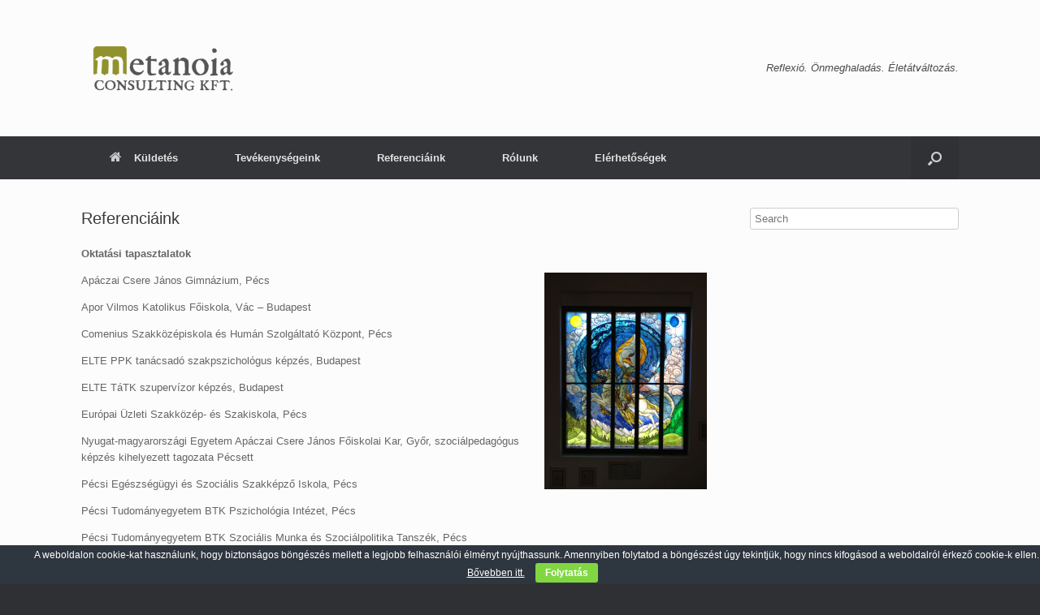

--- FILE ---
content_type: text/html; charset=UTF-8
request_url: https://metanoiaconsulting.hu/referenciaink/
body_size: 37495
content:
<!DOCTYPE html>
<html lang="hu">
<head>
<meta charset="UTF-8" />
<meta http-equiv="X-UA-Compatible" content="IE=10" />
<link rel="profile" href="http://gmpg.org/xfn/11" />
<link rel="pingback" href="https://metanoiaconsulting.hu/xmlrpc.php" />
<title>Referenciáink &#8211; metanoiaconsutling.hu</title>
<meta name='robots' content='max-image-preview:large' />
<link rel="alternate" type="application/rss+xml" title="metanoiaconsutling.hu &raquo; hírcsatorna" href="https://metanoiaconsulting.hu/feed/" />
<link rel="alternate" type="application/rss+xml" title="metanoiaconsutling.hu &raquo; hozzászólás hírcsatorna" href="https://metanoiaconsulting.hu/comments/feed/" />
<script type="text/javascript">
/* <![CDATA[ */
window._wpemojiSettings = {"baseUrl":"https:\/\/s.w.org\/images\/core\/emoji\/15.0.3\/72x72\/","ext":".png","svgUrl":"https:\/\/s.w.org\/images\/core\/emoji\/15.0.3\/svg\/","svgExt":".svg","source":{"concatemoji":"https:\/\/metanoiaconsulting.hu\/wp-includes\/js\/wp-emoji-release.min.js?ver=6.6.2"}};
/*! This file is auto-generated */
!function(i,n){var o,s,e;function c(e){try{var t={supportTests:e,timestamp:(new Date).valueOf()};sessionStorage.setItem(o,JSON.stringify(t))}catch(e){}}function p(e,t,n){e.clearRect(0,0,e.canvas.width,e.canvas.height),e.fillText(t,0,0);var t=new Uint32Array(e.getImageData(0,0,e.canvas.width,e.canvas.height).data),r=(e.clearRect(0,0,e.canvas.width,e.canvas.height),e.fillText(n,0,0),new Uint32Array(e.getImageData(0,0,e.canvas.width,e.canvas.height).data));return t.every(function(e,t){return e===r[t]})}function u(e,t,n){switch(t){case"flag":return n(e,"\ud83c\udff3\ufe0f\u200d\u26a7\ufe0f","\ud83c\udff3\ufe0f\u200b\u26a7\ufe0f")?!1:!n(e,"\ud83c\uddfa\ud83c\uddf3","\ud83c\uddfa\u200b\ud83c\uddf3")&&!n(e,"\ud83c\udff4\udb40\udc67\udb40\udc62\udb40\udc65\udb40\udc6e\udb40\udc67\udb40\udc7f","\ud83c\udff4\u200b\udb40\udc67\u200b\udb40\udc62\u200b\udb40\udc65\u200b\udb40\udc6e\u200b\udb40\udc67\u200b\udb40\udc7f");case"emoji":return!n(e,"\ud83d\udc26\u200d\u2b1b","\ud83d\udc26\u200b\u2b1b")}return!1}function f(e,t,n){var r="undefined"!=typeof WorkerGlobalScope&&self instanceof WorkerGlobalScope?new OffscreenCanvas(300,150):i.createElement("canvas"),a=r.getContext("2d",{willReadFrequently:!0}),o=(a.textBaseline="top",a.font="600 32px Arial",{});return e.forEach(function(e){o[e]=t(a,e,n)}),o}function t(e){var t=i.createElement("script");t.src=e,t.defer=!0,i.head.appendChild(t)}"undefined"!=typeof Promise&&(o="wpEmojiSettingsSupports",s=["flag","emoji"],n.supports={everything:!0,everythingExceptFlag:!0},e=new Promise(function(e){i.addEventListener("DOMContentLoaded",e,{once:!0})}),new Promise(function(t){var n=function(){try{var e=JSON.parse(sessionStorage.getItem(o));if("object"==typeof e&&"number"==typeof e.timestamp&&(new Date).valueOf()<e.timestamp+604800&&"object"==typeof e.supportTests)return e.supportTests}catch(e){}return null}();if(!n){if("undefined"!=typeof Worker&&"undefined"!=typeof OffscreenCanvas&&"undefined"!=typeof URL&&URL.createObjectURL&&"undefined"!=typeof Blob)try{var e="postMessage("+f.toString()+"("+[JSON.stringify(s),u.toString(),p.toString()].join(",")+"));",r=new Blob([e],{type:"text/javascript"}),a=new Worker(URL.createObjectURL(r),{name:"wpTestEmojiSupports"});return void(a.onmessage=function(e){c(n=e.data),a.terminate(),t(n)})}catch(e){}c(n=f(s,u,p))}t(n)}).then(function(e){for(var t in e)n.supports[t]=e[t],n.supports.everything=n.supports.everything&&n.supports[t],"flag"!==t&&(n.supports.everythingExceptFlag=n.supports.everythingExceptFlag&&n.supports[t]);n.supports.everythingExceptFlag=n.supports.everythingExceptFlag&&!n.supports.flag,n.DOMReady=!1,n.readyCallback=function(){n.DOMReady=!0}}).then(function(){return e}).then(function(){var e;n.supports.everything||(n.readyCallback(),(e=n.source||{}).concatemoji?t(e.concatemoji):e.wpemoji&&e.twemoji&&(t(e.twemoji),t(e.wpemoji)))}))}((window,document),window._wpemojiSettings);
/* ]]> */
</script>
<style id='wp-emoji-styles-inline-css' type='text/css'>
img.wp-smiley, img.emoji {
display: inline !important;
border: none !important;
box-shadow: none !important;
height: 1em !important;
width: 1em !important;
margin: 0 0.07em !important;
vertical-align: -0.1em !important;
background: none !important;
padding: 0 !important;
}
</style>
<!-- <link rel='stylesheet' id='wp-block-library-css' href='https://metanoiaconsulting.hu/wp-includes/css/dist/block-library/style.min.css?ver=6.6.2' type='text/css' media='all' /> -->
<link rel="stylesheet" type="text/css" href="//metanoiaconsulting.hu/wp-content/cache/wpfc-minified/2o324jbq/7mwno.css" media="all"/>
<style id='classic-theme-styles-inline-css' type='text/css'>
/*! This file is auto-generated */
.wp-block-button__link{color:#fff;background-color:#32373c;border-radius:9999px;box-shadow:none;text-decoration:none;padding:calc(.667em + 2px) calc(1.333em + 2px);font-size:1.125em}.wp-block-file__button{background:#32373c;color:#fff;text-decoration:none}
</style>
<style id='global-styles-inline-css' type='text/css'>
:root{--wp--preset--aspect-ratio--square: 1;--wp--preset--aspect-ratio--4-3: 4/3;--wp--preset--aspect-ratio--3-4: 3/4;--wp--preset--aspect-ratio--3-2: 3/2;--wp--preset--aspect-ratio--2-3: 2/3;--wp--preset--aspect-ratio--16-9: 16/9;--wp--preset--aspect-ratio--9-16: 9/16;--wp--preset--color--black: #000000;--wp--preset--color--cyan-bluish-gray: #abb8c3;--wp--preset--color--white: #ffffff;--wp--preset--color--pale-pink: #f78da7;--wp--preset--color--vivid-red: #cf2e2e;--wp--preset--color--luminous-vivid-orange: #ff6900;--wp--preset--color--luminous-vivid-amber: #fcb900;--wp--preset--color--light-green-cyan: #7bdcb5;--wp--preset--color--vivid-green-cyan: #00d084;--wp--preset--color--pale-cyan-blue: #8ed1fc;--wp--preset--color--vivid-cyan-blue: #0693e3;--wp--preset--color--vivid-purple: #9b51e0;--wp--preset--gradient--vivid-cyan-blue-to-vivid-purple: linear-gradient(135deg,rgba(6,147,227,1) 0%,rgb(155,81,224) 100%);--wp--preset--gradient--light-green-cyan-to-vivid-green-cyan: linear-gradient(135deg,rgb(122,220,180) 0%,rgb(0,208,130) 100%);--wp--preset--gradient--luminous-vivid-amber-to-luminous-vivid-orange: linear-gradient(135deg,rgba(252,185,0,1) 0%,rgba(255,105,0,1) 100%);--wp--preset--gradient--luminous-vivid-orange-to-vivid-red: linear-gradient(135deg,rgba(255,105,0,1) 0%,rgb(207,46,46) 100%);--wp--preset--gradient--very-light-gray-to-cyan-bluish-gray: linear-gradient(135deg,rgb(238,238,238) 0%,rgb(169,184,195) 100%);--wp--preset--gradient--cool-to-warm-spectrum: linear-gradient(135deg,rgb(74,234,220) 0%,rgb(151,120,209) 20%,rgb(207,42,186) 40%,rgb(238,44,130) 60%,rgb(251,105,98) 80%,rgb(254,248,76) 100%);--wp--preset--gradient--blush-light-purple: linear-gradient(135deg,rgb(255,206,236) 0%,rgb(152,150,240) 100%);--wp--preset--gradient--blush-bordeaux: linear-gradient(135deg,rgb(254,205,165) 0%,rgb(254,45,45) 50%,rgb(107,0,62) 100%);--wp--preset--gradient--luminous-dusk: linear-gradient(135deg,rgb(255,203,112) 0%,rgb(199,81,192) 50%,rgb(65,88,208) 100%);--wp--preset--gradient--pale-ocean: linear-gradient(135deg,rgb(255,245,203) 0%,rgb(182,227,212) 50%,rgb(51,167,181) 100%);--wp--preset--gradient--electric-grass: linear-gradient(135deg,rgb(202,248,128) 0%,rgb(113,206,126) 100%);--wp--preset--gradient--midnight: linear-gradient(135deg,rgb(2,3,129) 0%,rgb(40,116,252) 100%);--wp--preset--font-size--small: 13px;--wp--preset--font-size--medium: 20px;--wp--preset--font-size--large: 36px;--wp--preset--font-size--x-large: 42px;--wp--preset--spacing--20: 0.44rem;--wp--preset--spacing--30: 0.67rem;--wp--preset--spacing--40: 1rem;--wp--preset--spacing--50: 1.5rem;--wp--preset--spacing--60: 2.25rem;--wp--preset--spacing--70: 3.38rem;--wp--preset--spacing--80: 5.06rem;--wp--preset--shadow--natural: 6px 6px 9px rgba(0, 0, 0, 0.2);--wp--preset--shadow--deep: 12px 12px 50px rgba(0, 0, 0, 0.4);--wp--preset--shadow--sharp: 6px 6px 0px rgba(0, 0, 0, 0.2);--wp--preset--shadow--outlined: 6px 6px 0px -3px rgba(255, 255, 255, 1), 6px 6px rgba(0, 0, 0, 1);--wp--preset--shadow--crisp: 6px 6px 0px rgba(0, 0, 0, 1);}:where(.is-layout-flex){gap: 0.5em;}:where(.is-layout-grid){gap: 0.5em;}body .is-layout-flex{display: flex;}.is-layout-flex{flex-wrap: wrap;align-items: center;}.is-layout-flex > :is(*, div){margin: 0;}body .is-layout-grid{display: grid;}.is-layout-grid > :is(*, div){margin: 0;}:where(.wp-block-columns.is-layout-flex){gap: 2em;}:where(.wp-block-columns.is-layout-grid){gap: 2em;}:where(.wp-block-post-template.is-layout-flex){gap: 1.25em;}:where(.wp-block-post-template.is-layout-grid){gap: 1.25em;}.has-black-color{color: var(--wp--preset--color--black) !important;}.has-cyan-bluish-gray-color{color: var(--wp--preset--color--cyan-bluish-gray) !important;}.has-white-color{color: var(--wp--preset--color--white) !important;}.has-pale-pink-color{color: var(--wp--preset--color--pale-pink) !important;}.has-vivid-red-color{color: var(--wp--preset--color--vivid-red) !important;}.has-luminous-vivid-orange-color{color: var(--wp--preset--color--luminous-vivid-orange) !important;}.has-luminous-vivid-amber-color{color: var(--wp--preset--color--luminous-vivid-amber) !important;}.has-light-green-cyan-color{color: var(--wp--preset--color--light-green-cyan) !important;}.has-vivid-green-cyan-color{color: var(--wp--preset--color--vivid-green-cyan) !important;}.has-pale-cyan-blue-color{color: var(--wp--preset--color--pale-cyan-blue) !important;}.has-vivid-cyan-blue-color{color: var(--wp--preset--color--vivid-cyan-blue) !important;}.has-vivid-purple-color{color: var(--wp--preset--color--vivid-purple) !important;}.has-black-background-color{background-color: var(--wp--preset--color--black) !important;}.has-cyan-bluish-gray-background-color{background-color: var(--wp--preset--color--cyan-bluish-gray) !important;}.has-white-background-color{background-color: var(--wp--preset--color--white) !important;}.has-pale-pink-background-color{background-color: var(--wp--preset--color--pale-pink) !important;}.has-vivid-red-background-color{background-color: var(--wp--preset--color--vivid-red) !important;}.has-luminous-vivid-orange-background-color{background-color: var(--wp--preset--color--luminous-vivid-orange) !important;}.has-luminous-vivid-amber-background-color{background-color: var(--wp--preset--color--luminous-vivid-amber) !important;}.has-light-green-cyan-background-color{background-color: var(--wp--preset--color--light-green-cyan) !important;}.has-vivid-green-cyan-background-color{background-color: var(--wp--preset--color--vivid-green-cyan) !important;}.has-pale-cyan-blue-background-color{background-color: var(--wp--preset--color--pale-cyan-blue) !important;}.has-vivid-cyan-blue-background-color{background-color: var(--wp--preset--color--vivid-cyan-blue) !important;}.has-vivid-purple-background-color{background-color: var(--wp--preset--color--vivid-purple) !important;}.has-black-border-color{border-color: var(--wp--preset--color--black) !important;}.has-cyan-bluish-gray-border-color{border-color: var(--wp--preset--color--cyan-bluish-gray) !important;}.has-white-border-color{border-color: var(--wp--preset--color--white) !important;}.has-pale-pink-border-color{border-color: var(--wp--preset--color--pale-pink) !important;}.has-vivid-red-border-color{border-color: var(--wp--preset--color--vivid-red) !important;}.has-luminous-vivid-orange-border-color{border-color: var(--wp--preset--color--luminous-vivid-orange) !important;}.has-luminous-vivid-amber-border-color{border-color: var(--wp--preset--color--luminous-vivid-amber) !important;}.has-light-green-cyan-border-color{border-color: var(--wp--preset--color--light-green-cyan) !important;}.has-vivid-green-cyan-border-color{border-color: var(--wp--preset--color--vivid-green-cyan) !important;}.has-pale-cyan-blue-border-color{border-color: var(--wp--preset--color--pale-cyan-blue) !important;}.has-vivid-cyan-blue-border-color{border-color: var(--wp--preset--color--vivid-cyan-blue) !important;}.has-vivid-purple-border-color{border-color: var(--wp--preset--color--vivid-purple) !important;}.has-vivid-cyan-blue-to-vivid-purple-gradient-background{background: var(--wp--preset--gradient--vivid-cyan-blue-to-vivid-purple) !important;}.has-light-green-cyan-to-vivid-green-cyan-gradient-background{background: var(--wp--preset--gradient--light-green-cyan-to-vivid-green-cyan) !important;}.has-luminous-vivid-amber-to-luminous-vivid-orange-gradient-background{background: var(--wp--preset--gradient--luminous-vivid-amber-to-luminous-vivid-orange) !important;}.has-luminous-vivid-orange-to-vivid-red-gradient-background{background: var(--wp--preset--gradient--luminous-vivid-orange-to-vivid-red) !important;}.has-very-light-gray-to-cyan-bluish-gray-gradient-background{background: var(--wp--preset--gradient--very-light-gray-to-cyan-bluish-gray) !important;}.has-cool-to-warm-spectrum-gradient-background{background: var(--wp--preset--gradient--cool-to-warm-spectrum) !important;}.has-blush-light-purple-gradient-background{background: var(--wp--preset--gradient--blush-light-purple) !important;}.has-blush-bordeaux-gradient-background{background: var(--wp--preset--gradient--blush-bordeaux) !important;}.has-luminous-dusk-gradient-background{background: var(--wp--preset--gradient--luminous-dusk) !important;}.has-pale-ocean-gradient-background{background: var(--wp--preset--gradient--pale-ocean) !important;}.has-electric-grass-gradient-background{background: var(--wp--preset--gradient--electric-grass) !important;}.has-midnight-gradient-background{background: var(--wp--preset--gradient--midnight) !important;}.has-small-font-size{font-size: var(--wp--preset--font-size--small) !important;}.has-medium-font-size{font-size: var(--wp--preset--font-size--medium) !important;}.has-large-font-size{font-size: var(--wp--preset--font-size--large) !important;}.has-x-large-font-size{font-size: var(--wp--preset--font-size--x-large) !important;}
:where(.wp-block-post-template.is-layout-flex){gap: 1.25em;}:where(.wp-block-post-template.is-layout-grid){gap: 1.25em;}
:where(.wp-block-columns.is-layout-flex){gap: 2em;}:where(.wp-block-columns.is-layout-grid){gap: 2em;}
:root :where(.wp-block-pullquote){font-size: 1.5em;line-height: 1.6;}
</style>
<!-- <link rel='stylesheet' id='contact-form-7-css' href='https://metanoiaconsulting.hu/wp-content/plugins/contact-form-7/includes/css/styles.css?ver=6.0.6' type='text/css' media='all' /> -->
<!-- <link rel='stylesheet' id='cookie-bar-css-css' href='https://metanoiaconsulting.hu/wp-content/plugins/cookie-bar/css/cookie-bar.css?ver=6.6.2' type='text/css' media='all' /> -->
<!-- <link rel='stylesheet' id='vantage-style-css' href='https://metanoiaconsulting.hu/wp-content/themes/vantage/style.css?ver=2.6' type='text/css' media='all' /> -->
<!-- <link rel='stylesheet' id='font-awesome-css' href='https://metanoiaconsulting.hu/wp-content/themes/vantage/fontawesome/css/font-awesome.css?ver=4.6.2' type='text/css' media='all' /> -->
<link rel="stylesheet" type="text/css" href="//metanoiaconsulting.hu/wp-content/cache/wpfc-minified/6xi80rs5/7mwno.css" media="all"/>
<script src='//metanoiaconsulting.hu/wp-content/cache/wpfc-minified/jzv2wgcx/7mwno.js' type="text/javascript"></script>
<!-- <script type="text/javascript" src="https://metanoiaconsulting.hu/wp-includes/js/jquery/jquery.min.js?ver=3.7.1" id="jquery-core-js"></script> -->
<!-- <script type="text/javascript" src="https://metanoiaconsulting.hu/wp-includes/js/jquery/jquery-migrate.min.js?ver=3.4.1" id="jquery-migrate-js"></script> -->
<!-- <script type="text/javascript" src="https://metanoiaconsulting.hu/wp-content/plugins/cookie-bar/js/cookie-bar.js?ver=1749511590" id="cookie-bar-js-js"></script> -->
<!-- <script type="text/javascript" src="https://metanoiaconsulting.hu/wp-content/themes/vantage/js/jquery.flexslider.min.js?ver=2.1" id="jquery-flexslider-js"></script> -->
<!-- <script type="text/javascript" src="https://metanoiaconsulting.hu/wp-content/themes/vantage/js/jquery.touchSwipe.min.js?ver=1.6.6" id="jquery-touchswipe-js"></script> -->
<!-- <script type="text/javascript" src="https://metanoiaconsulting.hu/wp-content/themes/vantage/js/jquery.theme-main.min.js?ver=2.6" id="vantage-main-js"></script> -->
<!--[if lt IE 9]>
<script type="text/javascript" src="https://metanoiaconsulting.hu/wp-content/themes/vantage/js/html5.min.js?ver=3.7.3" id="vantage-html5-js"></script>
<![endif]-->
<!--[if (gte IE 6)&(lte IE 8)]>
<script type="text/javascript" src="https://metanoiaconsulting.hu/wp-content/themes/vantage/js/selectivizr.min.js?ver=1.0.2" id="vantage-selectivizr-js"></script>
<![endif]-->
<link rel="https://api.w.org/" href="https://metanoiaconsulting.hu/wp-json/" /><link rel="alternate" title="JSON" type="application/json" href="https://metanoiaconsulting.hu/wp-json/wp/v2/pages/13" /><link rel="EditURI" type="application/rsd+xml" title="RSD" href="https://metanoiaconsulting.hu/xmlrpc.php?rsd" />
<meta name="generator" content="WordPress 6.6.2" />
<link rel="canonical" href="https://metanoiaconsulting.hu/referenciaink/" />
<link rel='shortlink' href='https://metanoiaconsulting.hu/?p=13' />
<link rel="alternate" title="oEmbed (JSON)" type="application/json+oembed" href="https://metanoiaconsulting.hu/wp-json/oembed/1.0/embed?url=https%3A%2F%2Fmetanoiaconsulting.hu%2Freferenciaink%2F" />
<link rel="alternate" title="oEmbed (XML)" type="text/xml+oembed" href="https://metanoiaconsulting.hu/wp-json/oembed/1.0/embed?url=https%3A%2F%2Fmetanoiaconsulting.hu%2Freferenciaink%2F&#038;format=xml" />
<meta name="viewport" content="width=device-width, initial-scale=1" />	<style type="text/css" media="screen">
#footer-widgets .widget { width: 100%; }
#masthead-widgets .widget { width: 100%; }
</style>
<style type="text/css" id="customizer-css">#masthead .hgroup h1, #masthead.masthead-logo-in-menu .logo > h1 { font-size: px } a.button, button, html input[type="button"], input[type="reset"], input[type="submit"], .post-navigation a, #image-navigation a, article.post .more-link, article.page .more-link, .paging-navigation a, .woocommerce #page-wrapper .button, .woocommerce a.button, .woocommerce .checkout-button, .woocommerce input.button, #infinite-handle span button { text-shadow: none } a.button, button, html input[type="button"], input[type="reset"], input[type="submit"], .post-navigation a, #image-navigation a, article.post .more-link, article.page .more-link, .paging-navigation a, .woocommerce #page-wrapper .button, .woocommerce a.button, .woocommerce .checkout-button, .woocommerce input.button, .woocommerce #respond input#submit.alt, .woocommerce a.button.alt, .woocommerce button.button.alt, .woocommerce input.button.alt, #infinite-handle span { -webkit-box-shadow: none; -moz-box-shadow: none; box-shadow: none } </style><link rel="icon" href="https://metanoiaconsulting.hu/wp-content/uploads/2017/04/cropped-meticon-32x32.png" sizes="32x32" />
<link rel="icon" href="https://metanoiaconsulting.hu/wp-content/uploads/2017/04/cropped-meticon-192x192.png" sizes="192x192" />
<link rel="apple-touch-icon" href="https://metanoiaconsulting.hu/wp-content/uploads/2017/04/cropped-meticon-180x180.png" />
<meta name="msapplication-TileImage" content="https://metanoiaconsulting.hu/wp-content/uploads/2017/04/cropped-meticon-270x270.png" />
</head>
<body class="page-template-default page page-id-13 metaslider-plugin responsive layout-full no-js has-sidebar has-menu-search page-layout-default">
<div id="page-wrapper">
<header id="masthead" class="site-header" role="banner">
<div class="hgroup full-container ">
<a href="https://metanoiaconsulting.hu/" title="metanoiaconsutling.hu" rel="home" class="logo"><img src="https://metanoiaconsulting.hu/wp-content/uploads/2013/12/metanoia-logo-01-e1387480137916-1.png"  class="logo-height-constrain"  width="200"  height="78"  alt="metanoiaconsutling.hu Logo"  /></a>
<div class="support-text">
Reflexió. Önmeghaladás. Életátváltozás.				</div>
</div><!-- .hgroup.full-container -->
<nav role="navigation" class="site-navigation main-navigation primary use-sticky-menu">
<div class="full-container">
<div id="search-icon">
<div id="search-icon-icon"><div class="vantage-icon-search"></div></div>
<form method="get" class="searchform" action="https://metanoiaconsulting.hu/" role="search">
<input type="text" class="field" name="s" value="" placeholder="Search"/>
</form>
</div>
<div class="menu-1-menu-container"><ul id="menu-1-menu" class="menu"><li id="menu-item-338" class="menu-item menu-item-type-post_type menu-item-object-page menu-item-home menu-item-has-children menu-item-338"><a href="https://metanoiaconsulting.hu/"><span class="fa fa-home"></span>Küldetés</a>
<ul class="sub-menu">
<li id="menu-item-357" class="menu-item menu-item-type-post_type menu-item-object-page menu-item-357"><a href="https://metanoiaconsulting.hu/kik-vagyunk/szemleleti-horizont-a-szakmai-megkozelitesek-premisszai/">Szemléleti horizont: a szakmai megközelítések premisszái</a></li>
</ul>
</li>
<li id="menu-item-331" class="menu-item menu-item-type-post_type menu-item-object-page menu-item-has-children menu-item-331"><a href="https://metanoiaconsulting.hu/tevekenysegunk/">Tevékenységeink</a>
<ul class="sub-menu">
<li id="menu-item-336" class="menu-item menu-item-type-post_type menu-item-object-page menu-item-336"><a href="https://metanoiaconsulting.hu/tanacsadas/">Tanácsadás</a></li>
<li id="menu-item-337" class="menu-item menu-item-type-post_type menu-item-object-page menu-item-337"><a href="https://metanoiaconsulting.hu/szupervizio/">Szupervízió</a></li>
<li id="menu-item-339" class="menu-item menu-item-type-post_type menu-item-object-page menu-item-339"><a href="https://metanoiaconsulting.hu/csalad-es-parterapia/">Család- és párterápia, mediáció</a></li>
<li id="menu-item-341" class="menu-item menu-item-type-post_type menu-item-object-page menu-item-341"><a href="https://metanoiaconsulting.hu/szervezetfejlesztes/">Szervezetfejlesztés, vezetői tanácsadás</a></li>
<li id="menu-item-343" class="menu-item menu-item-type-post_type menu-item-object-page menu-item-343"><a href="https://metanoiaconsulting.hu/trening/">Oktatási- és tréningprogramok</a></li>
<li id="menu-item-345" class="menu-item menu-item-type-post_type menu-item-object-page menu-item-345"><a href="https://metanoiaconsulting.hu/kutatas-fejlesztes/">Kutatás-fejlesztés</a></li>
</ul>
</li>
<li id="menu-item-342" class="menu-item menu-item-type-post_type menu-item-object-page current-menu-item page_item page-item-13 current_page_item menu-item-342"><a href="https://metanoiaconsulting.hu/referenciaink/" aria-current="page">Referenciáink</a></li>
<li id="menu-item-330" class="menu-item menu-item-type-post_type menu-item-object-page menu-item-has-children menu-item-330"><a href="https://metanoiaconsulting.hu/rolunk/">Rólunk</a>
<ul class="sub-menu">
<li id="menu-item-332" class="menu-item menu-item-type-post_type menu-item-object-page menu-item-332"><a href="https://metanoiaconsulting.hu/rolunk/dr-csurke-jozsef-ph-d-tanacsado-szupervizor/">Dr. Csürke József, Ph.D. – tanácsadó, tréner, szupervízor</a></li>
<li id="menu-item-334" class="menu-item menu-item-type-post_type menu-item-object-page menu-item-334"><a href="https://metanoiaconsulting.hu/dr-mandi-nikoletta-ph-d-tanacsado-csaladterapeuta/">Dr. Mándi Nikoletta, Ph.D. – tanácsadó, tréner, családterapeuta</a></li>
<li id="menu-item-340" class="menu-item menu-item-type-post_type menu-item-object-page menu-item-has-children menu-item-340"><a href="https://metanoiaconsulting.hu/rolunk/publikacioink/">Publikációink</a>
<ul class="sub-menu">
<li id="menu-item-348" class="menu-item menu-item-type-post_type menu-item-object-page menu-item-348"><a href="https://metanoiaconsulting.hu/rolunk/publikacioink/dr-csurke-jozsef-ph-d-kozlemenyei-2/">Dr. Csürke József, Ph.D. közleményei</a></li>
<li id="menu-item-346" class="menu-item menu-item-type-post_type menu-item-object-page menu-item-346"><a href="https://metanoiaconsulting.hu/rolunk/publikacioink/dr-mandi-nikoletta-ph-d-kozlemenyei/">Dr. Mándi Nikoletta, Ph.D. közleményei</a></li>
</ul>
</li>
</ul>
</li>
<li id="menu-item-347" class="menu-item menu-item-type-post_type menu-item-object-page menu-item-347"><a href="https://metanoiaconsulting.hu/elerhetosegek/">Elérhetőségek</a></li>
</ul></div>			</div>
</nav><!-- .site-navigation .main-navigation -->
</header><!-- #masthead .site-header -->
<div id="main" class="site-main">
<div class="full-container">
<div id="primary" class="content-area">
<div id="content" class="site-content" role="main">
<article id="post-13" class="post-13 page type-page status-publish post">
<div class="entry-main">
<header class="entry-header">
<h1 class="entry-title">Referenciáink</h1>
</header><!-- .entry-header -->
<div class="entry-content">
<p><b>Oktatási tapasztalatok</b></p>
<p>Apáczai Csere János Gimnázium, Pécs<a href="http://metanoiaconsulting.hu/wp-content/uploads/2013/12/Illyefalva-2013-012.jpg"><img decoding="async" class="size-full wp-image-227 alignright" src="http://metanoiaconsulting.hu/wp-content/uploads/2013/12/Illyefalva-2013-012.jpg" alt="Illyefalva 2013 012" width="200" height="231" /></a></p>
<p>Apor Vilmos Katolikus Főiskola, Vác &#8211; Budapest</p>
<p>Comenius Szakközépiskola és Humán Szolgáltató Központ, Pécs</p>
<p>ELTE PPK tanácsadó szakpszichológus képzés, Budapest</p>
<p>ELTE TáTK szupervízor képzés, Budapest</p>
<p>Európai Üzleti Szakközép- és Szakiskola, Pécs</p>
<p>Nyugat-magyarországi Egyetem Apáczai Csere János Főiskolai Kar, Győr, szociálpedagógus képzés kihelyezett tagozata Pécsett</p>
<p>Pécsi Egészségügyi és Szociális Szakképző Iskola, Pécs</p>
<p>Pécsi Tudományegyetem BTK Pszichológia Intézet, Pécs</p>
<p>Pécsi Tudományegyetem BTK Szociális Munka és Szociálpolitika Tanszék, Pécs</p>
<p>&nbsp;</p>
<p><b>Kutatási tapasztalatok</b></p>
<p>Szükségletfelmérés a Sásdi Kistérségben a TÁMOP 5.2.3-09/1 „Integrált helyi programok a gyermekszegénység csökkentésére” projekt keretében &#8211; táborvezető. Szervező: MTA TK Gyerekesély-kutató Csoport (2013)</p>
<p>„MOPS” Modellprogram a Sásdi Kistérségben TÁMOP 5.4.9.-11/2012-0038 családterápia és családkonzultáció (2012)</p>
<p>TÁMOP 5.4.4.-09/2-C-2009-0008 sz. „Reflektív szociális képzési rendszer a 21. században” című kutatás &#8211; tananyagfejlesztés (2010)</p>
<p>2010 &#8211; TÁMOP 5.5.1. A-10/1 SANSZ &#8211; Esélyegyenlőségi kísérleti program Baranya megyében (a szükségletfelmérés előkészítése során a lebonyolításhoz szükséges tervezés, a szükségletfelmérés során végzett módszertan előkészítése, a szükségletfelmérés lebonyolítása, megvalósítása, interjúk készítése)</p>
<p>OTKA K 68619 sz. Pszichoszociális változás és az átalakulás retorikája a 12-lépéses mozgalmakban. Témavezető: Dr. Habil. Kelemen Gábor (2008-2012)</p>
<p>OTKA T-037.245 A rupturák, a mismath-ek és a mikrodiszszinkronizmusok és ezek befolyásolásának szerepe a szenvedélybetegek reintegrálásában és a reintegráló szertartásokban. Témavezető: Dr. Habil. Kelemen Gábor (2002-2005)</p>
<p>„Konstrukciók az addikciókról” c. kutatás résztvevője (a GYISM támogatásával) (2002)</p>
<p>OTKA T-029.194 Az interperszonális távolságszabályozás szimbolikus formái (diskurzus analízis). Témavezető: Prof. Dr. Kézdi Balázs (1999 -2002)</p>
<p>&nbsp;</p>
<p><strong>Szupervíziós folyamatok és esetmegbeszélő csoportok, szervezetfejlesztő tréningek</strong> <strong>vezetése</strong> szociális, egészségügyi és oktatási szolgáltatásokat nyújtó szakmai szervezeteknél:</p>
<p>&nbsp;</p>
<p>1998-2001. között tan- és társszupervízori tevékenységek Dr. Keresű Károly pszichológus, dipl. szupervízor munkatársaként, 2003. szeptemberétől Dr. Kelemen Gábor pszichiáter, dipl. szupervízor, kiképző család- és pszichoterapeuta munkatársaként.</p>
<p>2001-2003 Istenkúti Közösségért Egyesület – „Retextil” programja menedzsmentjének team-szupervíziója. (24 hónapon át)</p>
<ol start="2002">
<li>szeptember és 2006. február között Szigetvár Város Önkormányzatának Dr. Raksányi Gellért Integrált Szociális Intézmény Családsegítő és Gyermekjóléti Szolgálata családgondozóinak státuszhomogén team-szupervíziója.</li>
<li>szeptemberétől 2006. decemberéig Igazságügyi Minisztérium – Baranya Megyei Pártfogói Felügyelői Szolgálat pártfogóinak szupervíziója.</li>
<li>januárjától 2007. decemberéig Igazságügyi Minisztérium – Baranya Megyei Pártfogói Felügyelői Szolgálat pártfogói részére esetmegbeszélő csoport vezetése, havi rendszerességgel, alkalmanként 4 órában.</li>
<li>január és 2006. február között a szigetvári Dr. Raksányi Gellért Integrált Szociális Intézmény Kistérségi Társulás Családsegítő és Gyermekjóléti szolgálatainál tevékenykedő családgondozók csoportos és egyéni szupervíziója.</li>
</ol>
<p>2007 – 2011 között a pécsi Integrált Nappali Szociális Intézmény három munkacsoportjának, így a Közösségi Pszichiátriai Ellátás, a Mozgáskorlátozottak Klubja és a Támogató Szolgálat munkatársainak team- és csoport-szupervíziója.</p>
<p>2006-2008 Interprofesszionális esetkonferenciák megvalósítása Pécsett, a HEFOP 2.2.1-P-2004-11-001864.0 „Dolgozzunk együtt” projekt keretében.</p>
<ol start="2009">
<li>INSZI &#8211; Pécs &#8211; szervezetfejlesztő szupervízió és coaching közép- és felsővezetők részére.</li>
<li>augusztus Boróka Otthon &#8211; Helesfa: középvezetői szupervíziós tréning és coaching.</li>
</ol>
<p>2010-2012 Boróka Otthon  &#8211; Helesfa és Rigópuszta: csoportos szupervízió ápolók részre.</p>
<p>2010 &#8211; 2014 Magyar Máltai Szeretetszolgálat Pécs Jelenlét Program munkacsoportjának team-szupervíziója.</p>
<p>2011 ÉFESZI Pécs Támogató Szolgálat munkatársainak team-szupervíziója.</p>
<p>2011-tól napjainkig Leo Amici Alapítvány 2002 terápiás munkatársainak team-szupervíziója.</p>
<p>2011  Magyar Máltai Szeretetszolgálat Marcali munkacsoportjának team-szupervíziója.</p>
<p>2011 &#8211; 2015: Ifjúságért Egyesület, Pécs, Családok Átmeneti Otthona munkatársainak egyéni és team-szupervíziója.</p>
<p>2012 – 2013 Sásdi Kistérségi Társulás Gyermekesély programja munkatársainak szupervíziója.</p>
<p>2012 és 2015 Bázis Addiktológiai Szolgálat, Pécs, team-szupervízió.</p>
<p>2012 nyár – ősz Szociális és Egészségügyi Szolgáltató Központ – Marcali, team-szupervízió és vezetői coaching.</p>
<p>2013 januárjától Mérföldkő Egyesület Drogrehabilitációs Intézet – Kovácsszénája &#8211; munkatársainak team-szupervíziója.</p>
<ol start="2013">
<li>Bányai Júlia Kereskedelmi és Vendéglátóipari Szakközépiskola tanárainak csoportos szupervízió.</li>
</ol>
<p>2013 &#8211; 2014 Sellyei Családsegítő és Gyermekjóléti Szolgálat team-szupervíziója.</p>
<p>2013 májusától – 2014 augusztusáig szupervíziós folyamat vezetése a Sásdi Intézményfenntartó Közhasznú Nonprofit Kft. közösségi pszichiátriai szolgáltatásában dolgozó munkatársak részére.</p>
<p>2014 augusztusától Magyar Máltai Szeretetszolgálat pécsi DDOP projektjeinek team-szupervíziója.</p>
<p>2015 team szupervízió – Barcsi Családsegítő Szolgálat.</p>
<p>2015-2016 szervezetfejlesztési program, vezetői tanácsadás és csoportos szupervízió &#8211; Vakok és Gyengénlátók Somogy Megyei Egyesülete, Kaposvár</p>
<p>2016 vezetői szupervízió – Szent Mór Iskolaközpont.</p>
<p>2016 Integrált Nappali Szociális Intézmény közösségi és nappali pszichiátriai szolgáltatásokban tevékenykedő szakemberek szupervíziója valamint vezetői tanácsadás.</p>
<p>2016 Kisgyermekek Szociális Intézménye – Pécs – vezetői szupervízió</p>
<p>2016 Esztergár Lajos Család- és Gyermekjóléti Szolgálat és Központ – egyéni és csoportos szupervízió.</p>
<p>2016 Közösségért Alapítvány közösségi pszichiátriai- és szenvedélybetegek ellátását nyújtó munkacsoportjainak team-szupervíziója valamint egyéni és vezetői tanácsadás Siófok, Szigetvár.</p>
<p>2017 Hetednapi Adventista Egyház szenvedélybeteg ellátása – vezetői szupervízió</p>
<p>2017 Pécsi Egyházmegye – papi fakultatív képzésének megvalósítása a hivatásgondozás témakörében.</p>
<p>2017 Magyar Máltai Szeretetszolgálat teleprehabilitációs programjának (Pécs, Tamási) szupervíziója.</p>
<p>2017 Esztergár Lajos Család- és Gyermekjóléti Szolgálat és Központ – Iskolai szociális munka modellprogram team &#8211; szupervíziója</p>
<p>2018 – SZMJVÖ Bölcsődéi és Gyermekjóléti Központja SZEGED &#8211; csoportos és egyéni szupervízió</p>
<p>2018 &#8211; 2023 TOP-5.2.1-15-BA1-2016-00003 sz. „Társadalmi együttműködés erősítését szolgáló komplex program Siklós-Váralja szegregátum társadalmi, gazdasági integrációja érdekében” – team-szupervízió</p>
<p>2019 &#8211; 2020 Eurakvilo Gyermekonkológiai és Gyermekhospice Közhasznú Alapítvány – csoportos és team szupervízió</p>
<p>2019 &#8211; 2020 Bólyi Gyermekjóléti és Családsegítő Szolgálat – team szupervízió</p>
<p>2019 &#8211; 2022 Magyar Ökumenikus Segélyszervezet &#8211; „Biztos Pont-segítő központ” &#8211; családok átmeneti otthona – team szupervízió</p>
<p>2020 &#8211; 2021 Magyar Máltai Szeretetszolgálat PAKTUM programjának esetmegbeszélő csoportja</p>
<p>2022- team szupervízió a Nurse Háziápolási szolgálat menedzsmentje részére</p>
<p>2023 &#8211; csoportos szupervízió a Budapest II. kerületi Család-és Gyermekjóléti Központ óvodai és iskolai szociális segítői számára</p>
<p>&nbsp;</p>
</div><!-- .entry-content -->
</div>
</article><!-- #post-13 -->
</div><!-- #content .site-content -->
</div><!-- #primary .content-area -->
<div id="secondary" class="widget-area" role="complementary">
<aside id="search-2" class="widget widget_search">
<form method="get" class="searchform" action="https://metanoiaconsulting.hu/" role="search">
<input type="text" class="field" name="s" value="" placeholder="Search"/>
</form>
</aside>	</div><!-- #secondary .widget-area -->
					</div><!-- .full-container -->
</div><!-- #main .site-main -->
<footer id="colophon" class="site-footer" role="contentinfo">
<div id="footer-widgets" class="full-container">
</div><!-- #footer-widgets -->
<div id="site-info">
&copy; Metanoia Consulting Kft., 2025 - Minden jog fenntartva.		</div><!-- #site-info -->
</footer><!-- #colophon .site-footer -->
</div><!-- #page-wrapper -->
<style type="text/css" >
</style>
<!-- Cookie Bar -->
<div id="eu-cookie-bar">A weboldalon cookie-kat használunk, hogy biztonságos böngészés mellett a legjobb felhasználói élményt nyújthassunk. Amennyiben folytatod a böngészést úgy tekintjük, hogy nincs kifogásod a weboldalról érkező cookie-k ellen. <a href='http://webtraktor.hu/cookie.php' target='_blank' rel='nofollow'>Bővebben itt.</a> <button id="euCookieAcceptWP"  style="background:#81d742;"  onclick="euSetCookie('euCookiesAcc', true, 30); euAcceptCookiesWP();">Folytatás</button></div>
<!-- End Cookie Bar -->
<a href="#" id="scroll-to-top" class="scroll-to-top" title="Back To Top"><span class="vantage-icon-arrow-up"></span></a><script type="text/javascript" src="https://metanoiaconsulting.hu/wp-includes/js/dist/hooks.min.js?ver=2810c76e705dd1a53b18" id="wp-hooks-js"></script>
<script type="text/javascript" src="https://metanoiaconsulting.hu/wp-includes/js/dist/i18n.min.js?ver=5e580eb46a90c2b997e6" id="wp-i18n-js"></script>
<script type="text/javascript" id="wp-i18n-js-after">
/* <![CDATA[ */
wp.i18n.setLocaleData( { 'text direction\u0004ltr': [ 'ltr' ] } );
/* ]]> */
</script>
<script type="text/javascript" src="https://metanoiaconsulting.hu/wp-content/plugins/contact-form-7/includes/swv/js/index.js?ver=6.0.6" id="swv-js"></script>
<script type="text/javascript" id="contact-form-7-js-translations">
/* <![CDATA[ */
( function( domain, translations ) {
var localeData = translations.locale_data[ domain ] || translations.locale_data.messages;
localeData[""].domain = domain;
wp.i18n.setLocaleData( localeData, domain );
} )( "contact-form-7", {"translation-revision-date":"2025-03-13 19:43:49+0000","generator":"GlotPress\/4.0.1","domain":"messages","locale_data":{"messages":{"":{"domain":"messages","plural-forms":"nplurals=2; plural=n != 1;","lang":"hu"},"This contact form is placed in the wrong place.":["Ez a kapcsolatfelv\u00e9teli \u0171rlap rossz helyre ker\u00fclt."],"Error:":["Hiba:"]}},"comment":{"reference":"includes\/js\/index.js"}} );
/* ]]> */
</script>
<script type="text/javascript" id="contact-form-7-js-before">
/* <![CDATA[ */
var wpcf7 = {
"api": {
"root": "https:\/\/metanoiaconsulting.hu\/wp-json\/",
"namespace": "contact-form-7\/v1"
}
};
/* ]]> */
</script>
<script type="text/javascript" src="https://metanoiaconsulting.hu/wp-content/plugins/contact-form-7/includes/js/index.js?ver=6.0.6" id="contact-form-7-js"></script>
</body>
</html><!-- WP Fastest Cache file was created in 0.106 seconds, on 2025. June 9. @ 23:26 --><!-- via php -->